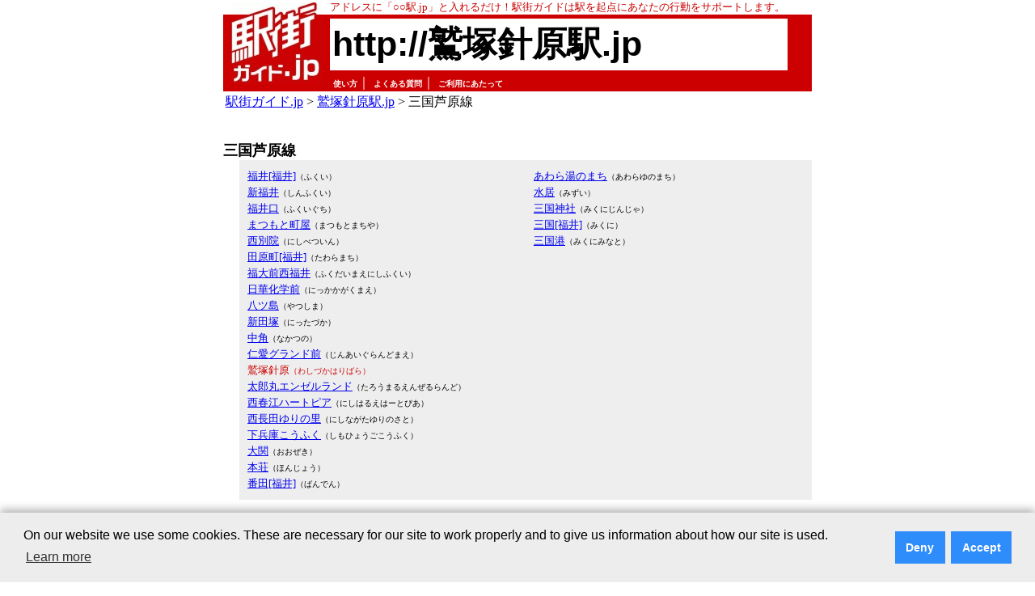

--- FILE ---
content_type: text/html; charset=Shift_JIS
request_url: http://xn--8mrx3i8v6dmvgvmf.jp/line.html?key=c2740
body_size: 15288
content:
<!DOCTYPE HTML PUBLIC "-//W3C//DTD HTML 4.01 Transitional//EN">
<html lang="ja">
  <head>
    <!-- Google Tag Manager -->
    <script>(function(w,d,s,l,i){w[l]=w[l]||[];w[l].push({'gtm.start':
    new Date().getTime(),event:'gtm.js'});var f=d.getElementsByTagName(s)[0],
    j=d.createElement(s),dl=l!='dataLayer'?'&l='+l:'';j.async=true;j.src=
    'https://www.googletagmanager.com/gtm.js?id='+i+dl;f.parentNode.insertBefore(j,f);
    })(window,document,'script','dataLayer','GTM-TTVPMZZ');</script>
    <!-- End Google Tag Manager -->
    <meta name="viewport" content="width=device-width, target-densitydpi=device-dpi, user-scalable=yes">
    <meta http-equiv="Content-Language" CONTENT="ja">
    <meta http-equiv="Content-Type" CONTENT="text/html; charset=Shift_JIS">
    <title>
    鷲塚針原駅  駅街
    </title>
    <meta name="keywords" content="駅,鷲塚針原,鷲塚針原駅,駅街,居酒屋,ホテル">
    <meta name="description" content="鷲塚針原駅の情報満載であなたの行動をサポート。新宿、渋谷、池袋…、全国約9000駅のエリア情報を提供 /居酒屋、ホテル、デパート、カラオケなど… 駅街ガイド.jp">
    
    <link rel="canonical" href="//xn--8mrx3i8v6dmvgvmf.jp/">
    <link rel="alternate" media="handheld" href="//xn--8mrx3i8v6dmvgvmf.jp/">
    <link rel="stylesheet" type="text/css" href="//xn--8mrx3i8v6dmvgvmf.jp/common/css/ekimachi.css">
    <link rel="stylesheet" type="text/css" href="//xn--8mrx3i8v6dmvgvmf.jp/common/css/item_new.css">
    <link rel="stylesheet" type="text/css" href="//xn--8mrx3i8v6dmvgvmf.jp/common/css/fontsize-m.css">
    <link rel="shortcut icon" href="//xn--8mrx3i8v6dmvgvmf.jp/favicon.ico">
    <script type="text/javascript" src="//xn--8mrx3i8v6dmvgvmf.jp/common/js/ekimachi_common.js">
    </script>
    <script type="text/javascript" src="//xn--8mrx3i8v6dmvgvmf.jp/common/js/swfTagWriter.js">
    </script>
    <!--
    
    -->
    <script async src="https://pagead2.googlesyndication.com/pagead/js/adsbygoogle.js?client=ca-pub-1489666820136753"
         crossorigin="anonymous"></script>
  </head>
  <body lang="ja">
    <!-- Google Tag Manager (noscript) -->
    <noscript><iframe src="https://www.googletagmanager.com/ns.html?id=GTM-TTVPMZZ"
    height="0" width="0" style="display:none;visibility:hidden"></iframe></noscript>
    <!-- End Google Tag Manager (noscript) -->
    <table align="center" width="728" border="0" cellspacing="0" cellpadding="0"><tr><td>
    <table width="728" border="0" cellspacing="0" cellpadding="0">
      <tr><td></td></tr>
    </table>
    <!-- タイトル部分:始まり -->
    <table width="728" border="0" cellspacing="0" cellpadding="0">
      <tr>
        <td width="10"></td>
        <td width="112" valign="bottom"><a href="//xn--eckp2gz283bohsa.jp/"><img src="//xn--eckp2gz283bohsa.jp/common/img/ekimachi_logo_full_01.gif" width="112" height="15" alt="" border="0"></a></td>
        <td width="10"></td>
        <td class="base_01" bgcolor="#ffffff">
          <font color="#cc0000" size="-1">
          アドレスに「○○駅.jp」と入れるだけ！駅街ガイドは駅を起点にあなたの行動をサポートします。
          </font>
        </td>
      </tr>
      <tr>
        <td bgcolor="#cc0000"></td>
        <td><a href="//xn--eckp2gz283bohsa.jp/"><img src="//xn--eckp2gz283bohsa.jp/common/img/ekimachi_logo_full_02.gif" width="112" height="74" alt="駅街ガイド.jp" border="0"></a></td>
        <td bgcolor="#cc0000"></td>
        <td bgcolor="#cc0000">
          <table width="95%" border="0" cellspacing="0" cellpadding="0">
            <tr>
              <td bgcolor="#ffffff">
                <table width="100%">
                  <tr>
                    <td nowrap>
                      <a href="/" class="station_name"><h1 class="station_name">http://鷲塚針原駅.jp</h1></a>
                    </td>
                  </tr>
		</table>
              </td>
            </tr>
          </table>
        </td>
      </tr>
      <tr>
        <td bgcolor="#cc0000" width="10"></td>
        <td bgcolor="#cc0000" width="112" valign="top"><a href="//xn--eckp2gz283bohsa.jp/"><img src="//xn--eckp2gz283bohsa.jp/common/img/ekimachi_logo_full_03.gif" width="112" height="12" alt="" border="0"></a></td>
        <td bgcolor="#cc0000" width="10" ></td>
        <td bgcolor="#cc0000" valign="bottom" align="left">
          <table border="0" cellspacing="0" cellpadding="0">
            <tr>
              <td align="left">
              </td>
              <td>
                &nbsp;
              </td>
              <td align="left" class="base_01" nowrap>
                <font color="#ffffff">
                <a href="http://駅街ガイド.jp/usage.html" class="top_link">使い方</a>｜
                <a href="http://駅街ガイド.jp/faq.html" class="top_link">よくある質問</a>｜
                <a href="http://xn--eckp2gz283bohsa.jp/notice.html" class="top_link">ご利用にあたって</a>
                </font>
                &nbsp;
              </td>
            </tr>
          </table>
        </td>
      </tr>
    </table>
    <div id="content_main">
      <font size="-1">
      
      </font>
      <!-- タイトル部分:終わり -->
<table width="100%"><tr><td align="left"><a href="http://xn--eckp2gz283bohsa.jp/">駅街ガイド.jp</a>&nbsp;&gt;&nbsp;<a href="/">鷲塚針原駅.jp</a>&nbsp;&gt;&nbsp;三国芦原線</table><p>
<div>
  <br><font size="+1"><b>三国芦原線</b></font>
<table width="708px" style="margin-left:20px;" border="0" cellpadding="0" cellspacing="0">
<tr>
<td width="25%" valign="top" class="stations"><div class="stations">
<a href="http://xn--elqq16h3gu.jp/index.html?pref_code=18">福井[福井]</a><font size="-2">（ふくい）</font><br>
<a href="http://xn--elq167cb7npm4a.jp/">新福井</a><font size="-2">（しんふくい）</font><br>
<a href="http://xn--elq22ku22bq60a.jp/">福井口</a><font size="-2">（ふくいぐち）</font><br>
<a href="http://xn--k9ji8dr0617chj5abq5c.jp/">まつもと町屋</a><font size="-2">（まつもとまちや）</font><br>
<a href="http://xn--gcr526k2cidmd.jp/">西別院</a><font size="-2">（にしべついん）</font><br>
<a href="http://xn--8mrz49e5a2032a.jp/index.html?pref_code=18">田原町[福井]</a><font size="-2">（たわらまち）</font><br>
<a href="http://xn--elq83glyhdm0bca395vj7z.jp/">福大前西福井</a><font size="-2">（ふくだいまえにしふくい）</font><br>
<a href="http://xn--ldrxs39rbklus0bnn1a.jp/">日華化学前</a><font size="-2">（にっかかがくまえ）</font><br>
<a href="http://xn--bdkx69gl3hdk5d.jp/">八ツ島</a><font size="-2">（やつしま）</font><br>
<a href="http://xn--ums332ae6llu9a.jp/">新田塚</a><font size="-2">（にったづか）</font><br>
<a href="http://xn--fiqz76l88j.jp/">中角</a><font size="-2">（なかつの）</font><br>
<a href="http://xn--qck7b1esbz73y1pe463a2p4h.jp/">仁愛グランド前</a><font size="-2">（じんあいぐらんどまえ）</font><br>
<font color="#cc0000">鷲塚針原<font size="-2">（わしづかはりばら）</font></font><br>
<a href="http://xn--ickxbyb3hj0cd2501druuzf1ksvua.jp/">太郎丸エンゼルランド</a><font size="-2">（たろうまるえんぜるらんど）</font><br>
<a href="http://xn--cckyduav2r5731a2djgw2dqv4a.jp/">西春江ハートピア</a><font size="-2">（にしはるえはーとぴあ）</font><br>
<a href="http://xn--u9j4bm8041eyhvao8kxhgbsj.jp/">西長田ゆりの里</a><font size="-2">（にしながたゆりのさと）</font><br>
<a href="http://xn--p8jsk1lt19m3jeo00ao81i.jp/">下兵庫こうふく</a><font size="-2">（しもひょうごこうふく）</font><br>
<a href="http://xn--pss802l1uc.jp/">大関</a><font size="-2">（おおぜき）</font><br>
<a href="http://xn--8pv004ddmp.jp/">本荘</a><font size="-2">（ほんじょう）</font><br>
<a href="http://xn--rnyte867i.jp/index.html?pref_code=18">番田[福井]</a><font size="-2">（ばんでん）</font><br>
</div></td><td width="25%" valign="top" class="stations"><div class="stations">
<a href="http://xn--l8j2ctbwd9b9az253g4p6c.jp/">あわら湯のまち</a><font size="-2">（あわらゆのまち）</font><br>
<a href="http://xn--igtr48a5n8a.jp/">水居</a><font size="-2">（みずい）</font><br>
<a href="http://xn--ehq11tw03awda214o.jp/">三国神社</a><font size="-2">（みくにじんじゃ）</font><br>
<a href="http://xn--ehq11tnp2d.jp/index.html?pref_code=18">三国[福井]</a><font size="-2">（みくに）</font><br>
<a href="http://xn--ehq11t87th13b.jp/">三国港</a><font size="-2">（みくにみなと）</font><br>
</div></td></tr>
</table>
</div>
<br>
<table width="728px"><tr><td align="right">
  <a href="/">鷲塚針原駅.jpのTOPページへ戻る&gt;&gt;</a>
</td></tr></table>
<!-- 駅街ガイド広告（728x90） -->
<div style="width:728px; margin-top:10px; margin-bottom:10px;">
  <script async src="//pagead2.googlesyndication.com/pagead/js/adsbygoogle.js">
  </script>
  <ins class="adsbygoogle"       style="display:inline-block;width:728px;height:90px"       data-ad-client="ca-pub-1489666820136753"       data-ad-slot="2972505470">
  </ins>
  <script>
    (adsbygoogle = window.adsbygoogle || []).push({});
  </script>
</div>
<!-- フッターの部分:始まり -->
<!-- フッター上部の赤線 -->
<table width="728">
  <tr>
    <td bgcolor="#cc0000"/>
  </tr>
</table>
<table width="728">
  <tr>
    <td rowspan="2" align="left">
      <a href="http://jprs.jp/"><img src="//xn--eckp2gz283bohsa.jp/common/img/jp_logo.gif" wid/th="49" height="40" border="0" alt="jprs:Japan Registry Services"></a>
    </td>
    <td align="right" style="font-size:smaller">
      <a href="http://jprs.co.jp/">会社案内</a>｜
      <a href="http://xn--eckp2gz283bohsa.jp/aboutservice.html">このサービスについて</a>｜
      <a href="http://駅街ガイド.jp/article.html">掲載記事</a>｜
      <a href="https://jprs.co.jp/aboutwebsite.html">Webサイトについて</a>｜
      <a href="http://jprs.co.jp/privacy.html">プライバシーポリシー</a>｜
      <a href="http://駅街ガイド.jp/aboutlink.html">リンクについて</a>｜
      <a href="http://駅街ガイド.jp/support.html">ご意見・ご質問</a>
    </td>
  </tr>
  <tr>
    <td align="right">Copyright&copy;2005-2026 Japan Registry Services Co., Ltd.</td>
  </tr>
</table>
<!-- フッターの部分:終わり -->
</div>
</td></tr></table>

<!-- ポップアップ表示 開始 -->
<!-- Cookie Consent Popup Code Start -->
<script type="text/javascript">
var _ulcc_conf = _ulcc_conf || {};
_ulcc_conf['ui_tracking_id'] = '53861';
_ulcc_conf['sec_type'] = 1; /**** cookie拒否時の計測モード。1: Cookie不使用、 3:生IPを取得しない、 4: Cookie不使用&生IPを取得しない ****/

/* 設定項目（任意） */
_ulcc_conf['ga_tracking_id'] = 'UA-18214510-1'; /**** ここにGAのトラッキングIDを入力 （「UA-」や「G-」から始まる文字列）。_ulcc_conf['ga_tracking_id'] = ['G-*****', 'UA-*****']; 併記可能。 ****/
_ulcc_conf['cookie_policy_url'] = 'https://jprs.co.jp/aboutwebsite.html' /**** ポリシーページのURL ****/
_ulcc_conf['cookie_expiry_days'] = {
	'allow': 730,
	'deny': 90
}; /**** バナー再表示の期限日数 ****/
_ulcc_conf['count_as_conv'] = 'true'; /**** true: コンバージョンとして計測する、false: コンバージョンとして計測しない ****/

/* ポップアップの表示オプション（任意） */
var _ulccwid_options = {
	design: {
		bg_color: "#ededed", /* 背景色 */
		text_color: "#000000", /* 文字色 */
		btn_bg_color: "#2f8cfb", /* 同意ボタンの背景色 */
		btn_text_color: "#ffffff" /* 同意ボタンの背景色 */
	},
	content: {
		ja: {
			message: "<span class='cc-text'>当社Webサイトでは、お客さまにより良いサービスを提供するためのWebサイト分析や、広告配信の最適化を目的として、Cookieを利用した各種サービスを使用し、お客さまのWebサイトへのアクセスに関する情報を取得・利用しています。お客さまは、Cookie機能を許可または拒否することを選択できます。「<a href='https://jprs.co.jp/aboutwebsite.html' target='_blank' rel='noopener noreferrer'>Webサイトについて</a>」のページをご参照の上、本画面内のボタンにより選択してください。<br />また、各種サービスの提供者は、お客さまの当社Webサイトの利用に関する情報を、お客さまに関する他の情報と関連付けることができる場合があります。各種サービスの提供者のプライバシーポリシーなどにつきましても、「<a href='https://jprs.co.jp/aboutwebsite.html' target='_blank' rel='noopener noreferrer'>Webサイトについて</a>」のページをご参照ください。</span>",	/* バナーテキスト（日本語用） */
			link_url: "",	/* ポリシーページのURL（日本語用） */
			link_text: " ",	/* ポリシーページのURLテキスト（日本語用） */
			allow_btn_text: "Cookieを許可する",	/* 同意ボタンの文言（日本語用） */
			deny_btn_text: "Cookieを拒否する"	/* 拒否ボタンの文言（日本語用） */
		},
		en: {
			message: "",	/* バナーテキスト（英語用） */
			link_url: "",	/* ポリシーページのURL（英語用） */
			link_text: "",	/* ポリシーページのURLテキスト（英語用） */
			allow_btn_text: "",	/* 同意ボタンの文言（英語用） */
			deny_btn_text: ""	/* 拒否ボタンの文言（英語用） */
		}
	}
};
/* 同意選択時に実行したいコード（任意）*/
var _ulcc_allow_cookie_function = function(){
        (adsbygoogle = window.adsbygoogle || []).push({});
//        alert('テスト表示：Cookieの同意を選択しました。');
};
/* 拒否選択時に実行したいコード（任意）*/
var _ulcc_deny_cookie_function = function(){
//        alert('テスト表示：Cookieの拒否を選択しました。');
};

var _uiconv = _uiconv || []; var _uic = _uic || {}; var _gaq = _gaq || [];
(function() {
	var cc = document.createElement('script'); cc.type = 'text/javascript'; cc.async = true;
	cc.src = '//cc.nakanohito.jp/ulcc.js';
	var s = document.getElementsByTagName('script')[0];
	s.parentNode.insertBefore(cc, s);
})();

	/* Cookie許可、拒否のテキストリンク */
	function OnLinkClick(myconsent) {
	var cookies = document.cookie;
	var mydate = new Date();
		if(myconsent == 'allow'){
			mydate.setDate(mydate.getDate() + 730);
			var msg = "許可";
		}else{
			mydate.setDate(mydate.getDate() + 90);
			var msg = "拒否";
		}
		document.cookie = "_ul_cookie_consent=" + myconsent + "; expires=" + mydate + "; path=/";
		alert('Cookieを' + msg + 'しました。');
		return false;
	}
</script>
<!-- Cookie Consent Popup Code End -->

<!-- Cookie Consent Popup Code Start (Custom Style) -->
<style>
	.cc-highlight .cc-btn:first-child {
		background-color: #2f8cfb !important;
		color: #ffffff !important;
	}
	.cc-highlight .cc-btn:first-child:focus,.cc-highlight .cc-btn:first-child:hover{
		text-decoration:none !important;
		opacity: 0.8 !important;
	}
  	.cc-text {
		display: block;
		font-size: 75%;
		line-height: 130%;
		text-align: left;
	}
</style>
<!-- Cookie Consent Popup Code End (Custom Style) -->

<!-- Global site tag (gtag.js) - Google Analytics -->
<script>
	var cookies = document.cookie;
	if(cookies){
		var cookiesArray = cookies.split(';');
		for(var c of cookiesArray){
			var cArray = c.split('=');
			if( cArray[0].trim(" ") == '_ul_cookie_consent'){
				var myconsent = cArray[1];
			}
		}
	}

	if (myconsent == 'deny') {
		window['ga-disable-UA-18214510-1'] = true;
	}else{
		window['ga-disable-UA-18214510-1'] = false;
	}
</script>

<script async src="https://www.googletagmanager.com/gtag/js?id=UA-18214510-1"></script>
<script>
  window.dataLayer = window.dataLayer || [];
  function gtag(){dataLayer.push(arguments);}

  // Default ad_storage to 'denied'.
  gtag('consent', 'default', {
    'ad_storage': 'denied'
  });

  gtag('js', new Date());

  gtag('config', 'UA-18214510-1');
</script>
<!-- Update this section based on your business requirements. -->
<script>
  function consentGranted() {
    gtag('consent', 'update', {
      'ad_storage': 'granted'
    });
  }
</script>
<!-- ポップアップ表示 終了 -->


</body>
</html>


--- FILE ---
content_type: text/html; charset=utf-8
request_url: https://www.google.com/recaptcha/api2/aframe
body_size: 270
content:
<!DOCTYPE HTML><html><head><meta http-equiv="content-type" content="text/html; charset=UTF-8"></head><body><script nonce="pdSNzowNkPWwj9UDVXj1kQ">/** Anti-fraud and anti-abuse applications only. See google.com/recaptcha */ try{var clients={'sodar':'https://pagead2.googlesyndication.com/pagead/sodar?'};window.addEventListener("message",function(a){try{if(a.source===window.parent){var b=JSON.parse(a.data);var c=clients[b['id']];if(c){var d=document.createElement('img');d.src=c+b['params']+'&rc='+(localStorage.getItem("rc::a")?sessionStorage.getItem("rc::b"):"");window.document.body.appendChild(d);sessionStorage.setItem("rc::e",parseInt(sessionStorage.getItem("rc::e")||0)+1);localStorage.setItem("rc::h",'1768979215962');}}}catch(b){}});window.parent.postMessage("_grecaptcha_ready", "*");}catch(b){}</script></body></html>